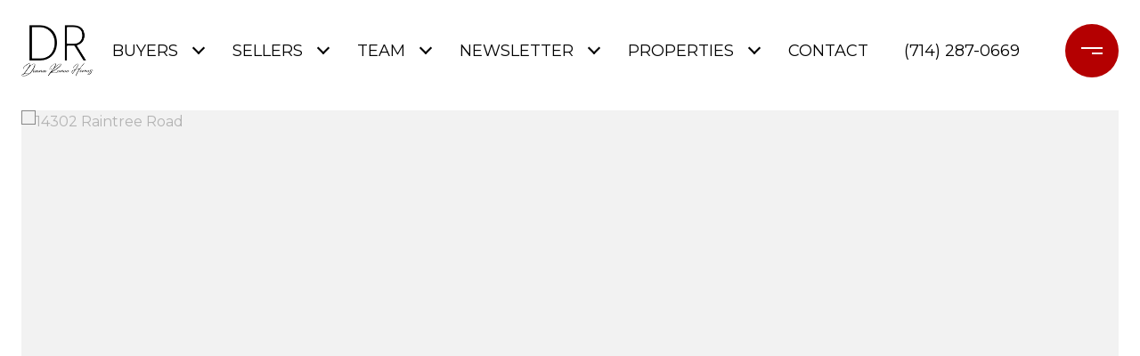

--- FILE ---
content_type: text/html
request_url: https://dianareneehomes.com/modals.html
body_size: 12004
content:
    <style>
        #modal-87d565e7-8d94-42d8-b9a3-b519091b01fa .close{display:none!important;}#modal-87d565e7-8d94-42d8-b9a3-b519091b01fa *{word-wrap:normal;}#modal-87d565e7-8d94-42d8-b9a3-b519091b01fa .social-signin+.social-signin{margin-top:20px;}#modal-87d565e7-8d94-42d8-b9a3-b519091b01fa iframe{margin:0 auto;pointer-events:none;}#modal-87d565e7-8d94-42d8-b9a3-b519091b01fa form{height:100%;width:100%;margin:0;}#modal-87d565e7-8d94-42d8-b9a3-b519091b01fa .section{display:-webkit-box;display:-webkit-flex;display:-ms-flexbox;display:flex;max-width:992px;min-width:50%;margin:0 auto;min-height:680px;position:relative;-webkit-flex-direction:column;-ms-flex-direction:column;flex-direction:column;-webkit-box-pack:center;-ms-flex-pack:center;-webkit-justify-content:center;justify-content:center;-webkit-align-items:center;-webkit-box-align:center;-ms-flex-align:center;align-items:center;background-color:#F7F7F7;}@media (max-width: 1200px){#modal-87d565e7-8d94-42d8-b9a3-b519091b01fa .section{margin:32px auto;max-width:736px;min-height:auto;}}@media (max-width: 767px){#modal-87d565e7-8d94-42d8-b9a3-b519091b01fa .section{max-width:376px;margin:0 auto;}}#modal-87d565e7-8d94-42d8-b9a3-b519091b01fa .section .close{display:-webkit-box!important;display:-webkit-flex!important;display:-ms-flexbox!important;display:flex!important;}#modal-87d565e7-8d94-42d8-b9a3-b519091b01fa .content{position:relative;padding:88px 40px;display:-webkit-box;display:-webkit-flex;display:-ms-flexbox;display:flex;-webkit-flex-direction:column;-ms-flex-direction:column;flex-direction:column;width:50%;-webkit-box-pack:center;-ms-flex-pack:center;-webkit-justify-content:center;justify-content:center;}@media (max-width: 1200px){#modal-87d565e7-8d94-42d8-b9a3-b519091b01fa .content{padding:20px;}}@media (max-width: 800px){#modal-87d565e7-8d94-42d8-b9a3-b519091b01fa .content{width:55%;}}@media (max-width: 767px){#modal-87d565e7-8d94-42d8-b9a3-b519091b01fa .content{width:100%;padding:24px;min-height:auto;}}#modal-87d565e7-8d94-42d8-b9a3-b519091b01fa .title{margin:0 0 8px;font-size:24px;line-height:1.33;font-weight:500;}#modal-87d565e7-8d94-42d8-b9a3-b519091b01fa .description{margin:0 0 32px;line-height:2;}#modal-87d565e7-8d94-42d8-b9a3-b519091b01fa .or{margin:8px 0;text-align:center;color:#999999;}#modal-87d565e7-8d94-42d8-b9a3-b519091b01fa .lp-input{width:100%;margin:0 0 16px;}@media (max-width: 767px){#modal-87d565e7-8d94-42d8-b9a3-b519091b01fa .lp-input{margin-bottom:8px;}}#modal-87d565e7-8d94-42d8-b9a3-b519091b01fa .image{width:50%;position:relative;}@media (max-width: 767px){#modal-87d565e7-8d94-42d8-b9a3-b519091b01fa .image{width:100%;width:calc(100% - 48px);height:auto;padding-bottom:45%;margin:24px 24px 0;}}#modal-87d565e7-8d94-42d8-b9a3-b519091b01fa .image img{position:absolute;top:0;left:0;width:100%;height:100%;object-fit:cover;}#modal-87d565e7-8d94-42d8-b9a3-b519091b01fa .step{min-height:680px;width:100%;}#modal-87d565e7-8d94-42d8-b9a3-b519091b01fa .step:not(.step-1){display:none;}@media (max-width: 1200px){#modal-87d565e7-8d94-42d8-b9a3-b519091b01fa .step{min-height:600px;}}@media (max-width: 767px){#modal-87d565e7-8d94-42d8-b9a3-b519091b01fa .step{-webkit-flex-direction:column-reverse;-ms-flex-direction:column-reverse;flex-direction:column-reverse;min-height:auto;}}#modal-87d565e7-8d94-42d8-b9a3-b519091b01fa .step-1{display:-webkit-box;display:-webkit-flex;display:-ms-flexbox;display:flex;}#modal-87d565e7-8d94-42d8-b9a3-b519091b01fa .step-2{display:-webkit-box;display:-webkit-flex;display:-ms-flexbox;display:flex;}#modal-87d565e7-8d94-42d8-b9a3-b519091b01fa .step-2 .content{display:-webkit-box;display:-webkit-flex;display:-ms-flexbox;display:flex;-webkit-flex-direction:column;-ms-flex-direction:column;flex-direction:column;-webkit-box-pack:justify;-webkit-justify-content:space-between;justify-content:space-between;}#modal-87d565e7-8d94-42d8-b9a3-b519091b01fa .step-3 .content,#modal-87d565e7-8d94-42d8-b9a3-b519091b01fa .step-4 .content{-webkit-flex-direction:column;-ms-flex-direction:column;flex-direction:column;-webkit-align-items:center;-webkit-box-align:center;-ms-flex-align:center;align-items:center;gap:40px;width:100%;text-align:center;}@media (max-width: 767px){#modal-87d565e7-8d94-42d8-b9a3-b519091b01fa .step-3 .content,#modal-87d565e7-8d94-42d8-b9a3-b519091b01fa .step-4 .content{gap:29px;}}#modal-87d565e7-8d94-42d8-b9a3-b519091b01fa .step-3 .lp-btn,#modal-87d565e7-8d94-42d8-b9a3-b519091b01fa .step-4 .lp-btn{width:auto;min-width:300px;}@media (max-width: 560px){#modal-87d565e7-8d94-42d8-b9a3-b519091b01fa .step-3 .lp-btn,#modal-87d565e7-8d94-42d8-b9a3-b519091b01fa .step-4 .lp-btn{min-width:100%;width:100%;}}#modal-87d565e7-8d94-42d8-b9a3-b519091b01fa .step-3 .description,#modal-87d565e7-8d94-42d8-b9a3-b519091b01fa .step-4 .description,#modal-87d565e7-8d94-42d8-b9a3-b519091b01fa .step-3 .title,#modal-87d565e7-8d94-42d8-b9a3-b519091b01fa .step-4 .title{max-width:460px;margin:0;}@media (max-width: 767px){#modal-87d565e7-8d94-42d8-b9a3-b519091b01fa .step-3 .description,#modal-87d565e7-8d94-42d8-b9a3-b519091b01fa .step-4 .description,#modal-87d565e7-8d94-42d8-b9a3-b519091b01fa .step-3 .title,#modal-87d565e7-8d94-42d8-b9a3-b519091b01fa .step-4 .title{min-width:100%;}}#modal-87d565e7-8d94-42d8-b9a3-b519091b01fa .step-3 .title+.description,#modal-87d565e7-8d94-42d8-b9a3-b519091b01fa .step-4 .title+.description{margin-top:16px;}#modal-87d565e7-8d94-42d8-b9a3-b519091b01fa .btn-back{background-color:transparent;border:0;margin-top:25px;display:-webkit-box;display:-webkit-flex;display:-ms-flexbox;display:flex;-webkit-align-items:center;-webkit-box-align:center;-ms-flex-align:center;align-items:center;-webkit-transition:all .3s;transition:all .3s;cursor:pointer;}@media (max-width: 767px){#modal-87d565e7-8d94-42d8-b9a3-b519091b01fa .btn-back{position:static;margin-top:72px;}}@media (hover: hover) and (pointer: fine){#modal-87d565e7-8d94-42d8-b9a3-b519091b01fa .btn-back:hover{opacity:.7;}}#modal-87d565e7-8d94-42d8-b9a3-b519091b01fa .btn-back:before{content:'';-webkit-mask-image:url("data:image/svg+xml,%3Csvg width='24' height='24' viewBox='0 0 24 24' fill='none' xmlns='http://www.w3.org/2000/svg'%3E%3Cpath d='M19 12H5' stroke='black' stroke-width='2' stroke-linecap='round' stroke-linejoin='round'/%3E%3Cpath d='M12 19L5 12L12 5' stroke='black' stroke-width='2' stroke-linecap='round' stroke-linejoin='round'/%3E%3C/svg%3E%0A");-webkit-mask-image:url("data:image/svg+xml,%3Csvg width='24' height='24' viewBox='0 0 24 24' fill='none' xmlns='http://www.w3.org/2000/svg'%3E%3Cpath d='M19 12H5' stroke='black' stroke-width='2' stroke-linecap='round' stroke-linejoin='round'/%3E%3Cpath d='M12 19L5 12L12 5' stroke='black' stroke-width='2' stroke-linecap='round' stroke-linejoin='round'/%3E%3C/svg%3E%0A");mask-image:url("data:image/svg+xml,%3Csvg width='24' height='24' viewBox='0 0 24 24' fill='none' xmlns='http://www.w3.org/2000/svg'%3E%3Cpath d='M19 12H5' stroke='black' stroke-width='2' stroke-linecap='round' stroke-linejoin='round'/%3E%3Cpath d='M12 19L5 12L12 5' stroke='black' stroke-width='2' stroke-linecap='round' stroke-linejoin='round'/%3E%3C/svg%3E%0A");width:1em;height:1em;background-color:currentColor;-webkit-background-size:cover;background-size:cover;display:block;-webkit-mask-position:center;-webkit-mask-position:center;mask-position:center;-webkit-mask-size:contain;-webkit-mask-size:contain;mask-size:contain;-webkit-mask-repeat:no-repeat;-webkit-mask-repeat:no-repeat;mask-repeat:no-repeat;-webkit-transition:all .3s;transition:all .3s;margin-right:13px;}#modal-87d565e7-8d94-42d8-b9a3-b519091b01fa .ico{background-color:rgb(231, 231, 231, .3);border-radius:999px;width:158px;height:158px;position:relative;display:block;margin:0 auto;}#modal-87d565e7-8d94-42d8-b9a3-b519091b01fa .ico:before{content:'';width:88px;height:88px;position:absolute;top:50%;left:50%;margin:-44px 0 0 -44px;background-color:#E7E7E7;border-radius:999px;}#modal-87d565e7-8d94-42d8-b9a3-b519091b01fa .ico:after{content:'';position:absolute;top:50%;left:50%;background-color:currentColor;-webkit-background-size:cover;background-size:cover;display:block;-webkit-mask-position:center;-webkit-mask-position:center;mask-position:center;-webkit-mask-size:contain;-webkit-mask-size:contain;mask-size:contain;-webkit-mask-repeat:no-repeat;-webkit-mask-repeat:no-repeat;mask-repeat:no-repeat;-webkit-transition:all .3s;transition:all .3s;}#modal-87d565e7-8d94-42d8-b9a3-b519091b01fa .ico--success:after{width:48px;height:48px;margin:-24px 0 0 -24px;-webkit-mask-image:url("data:image/svg+xml,%3Csvg width='48' height='48' viewBox='0 0 48 48' fill='none' xmlns='http://www.w3.org/2000/svg'%3E%3Cpath d='M8.25 26.8688V9.75C8.25 9.35218 8.40804 8.97064 8.68934 8.68934C8.97064 8.40804 9.35218 8.25 9.75 8.25H38.25C38.6478 8.25 39.0294 8.40804 39.3107 8.68934C39.592 8.97064 39.75 9.35218 39.75 9.75V38.25C39.75 38.6478 39.592 39.0294 39.3107 39.3107C39.0294 39.592 38.6478 39.75 38.25 39.75H25.425' stroke='black' stroke-width='3' stroke-linecap='round' stroke-linejoin='round'/%3E%3Cpath d='M24 28.5L12 40.5L6 34.5' stroke='black' stroke-width='3' stroke-linecap='round' stroke-linejoin='round'/%3E%3C/svg%3E%0A");mask-image:url("data:image/svg+xml,%3Csvg width='48' height='48' viewBox='0 0 48 48' fill='none' xmlns='http://www.w3.org/2000/svg'%3E%3Cpath d='M8.25 26.8688V9.75C8.25 9.35218 8.40804 8.97064 8.68934 8.68934C8.97064 8.40804 9.35218 8.25 9.75 8.25H38.25C38.6478 8.25 39.0294 8.40804 39.3107 8.68934C39.592 8.97064 39.75 9.35218 39.75 9.75V38.25C39.75 38.6478 39.592 39.0294 39.3107 39.3107C39.0294 39.592 38.6478 39.75 38.25 39.75H25.425' stroke='black' stroke-width='3' stroke-linecap='round' stroke-linejoin='round'/%3E%3Cpath d='M24 28.5L12 40.5L6 34.5' stroke='black' stroke-width='3' stroke-linecap='round' stroke-linejoin='round'/%3E%3C/svg%3E%0A");-webkit-mask-image:url("data:image/svg+xml,%3Csvg width='48' height='48' viewBox='0 0 48 48' fill='none' xmlns='http://www.w3.org/2000/svg'%3E%3Cpath d='M8.25 26.8688V9.75C8.25 9.35218 8.40804 8.97064 8.68934 8.68934C8.97064 8.40804 9.35218 8.25 9.75 8.25H38.25C38.6478 8.25 39.0294 8.40804 39.3107 8.68934C39.592 8.97064 39.75 9.35218 39.75 9.75V38.25C39.75 38.6478 39.592 39.0294 39.3107 39.3107C39.0294 39.592 38.6478 39.75 38.25 39.75H25.425' stroke='black' stroke-width='3' stroke-linecap='round' stroke-linejoin='round'/%3E%3Cpath d='M24 28.5L12 40.5L6 34.5' stroke='black' stroke-width='3' stroke-linecap='round' stroke-linejoin='round'/%3E%3C/svg%3E%0A");}#modal-87d565e7-8d94-42d8-b9a3-b519091b01fa .ico--error:after{width:28px;height:28px;margin:-14px 0 0 -14px;-webkit-mask-image:url("data:image/svg+xml,%3Csvg width='32' height='32' viewBox='0 0 32 32' fill='none' xmlns='http://www.w3.org/2000/svg'%3E%3Cpath d='M2 2L30 30' stroke='black' stroke-width='3' stroke-miterlimit='10' stroke-linecap='round'/%3E%3Cpath d='M2 30L30 2' stroke='black' stroke-width='3' stroke-miterlimit='10' stroke-linecap='round'/%3E%3C/svg%3E%0A");mask-image:url("data:image/svg+xml,%3Csvg width='32' height='32' viewBox='0 0 32 32' fill='none' xmlns='http://www.w3.org/2000/svg'%3E%3Cpath d='M2 2L30 30' stroke='black' stroke-width='3' stroke-miterlimit='10' stroke-linecap='round'/%3E%3Cpath d='M2 30L30 2' stroke='black' stroke-width='3' stroke-miterlimit='10' stroke-linecap='round'/%3E%3C/svg%3E%0A");-webkit-mask-image:url("data:image/svg+xml,%3Csvg width='32' height='32' viewBox='0 0 32 32' fill='none' xmlns='http://www.w3.org/2000/svg'%3E%3Cpath d='M2 2L30 30' stroke='black' stroke-width='3' stroke-miterlimit='10' stroke-linecap='round'/%3E%3Cpath d='M2 30L30 2' stroke='black' stroke-width='3' stroke-miterlimit='10' stroke-linecap='round'/%3E%3C/svg%3E%0A");}#modal-87d565e7-8d94-42d8-b9a3-b519091b01fa .lp-btn{display:-webkit-box;display:-webkit-flex;display:-ms-flexbox;display:flex;-webkit-box-pack:center;-ms-flex-pack:center;-webkit-justify-content:center;justify-content:center;-webkit-align-items:center;-webkit-box-align:center;-ms-flex-align:center;align-items:center;gap:20px;width:100%;cursor:poiner;}#modal-87d565e7-8d94-42d8-b9a3-b519091b01fa .success,#modal-87d565e7-8d94-42d8-b9a3-b519091b01fa .loading{pointer-events:none;}#modal-87d565e7-8d94-42d8-b9a3-b519091b01fa .success button[type="submit"],#modal-87d565e7-8d94-42d8-b9a3-b519091b01fa .loading button[type="submit"]{display:-webkit-box;display:-webkit-flex;display:-ms-flexbox;display:flex;gap:10px;-webkit-align-items:center;-webkit-box-align:center;-ms-flex-align:center;align-items:center;-webkit-box-pack:center;-ms-flex-pack:center;-webkit-justify-content:center;justify-content:center;}#modal-87d565e7-8d94-42d8-b9a3-b519091b01fa .success .status-icon,#modal-87d565e7-8d94-42d8-b9a3-b519091b01fa .loading .status-icon{display:-webkit-inline-box;display:-webkit-inline-flex;display:-ms-inline-flexbox;display:inline-flex;background-color:transparent;}#modal-87d565e7-8d94-42d8-b9a3-b519091b01fa .success .status-icon:after,#modal-87d565e7-8d94-42d8-b9a3-b519091b01fa .loading .status-icon:after{content:'';width:20px;height:20px;background-color:currentColor;-webkit-background-size:cover;background-size:cover;-webkit-mask-position:center;-webkit-mask-position:center;mask-position:center;-webkit-mask-size:contain;-webkit-mask-size:contain;mask-size:contain;-webkit-mask-repeat:no-repeat;-webkit-mask-repeat:no-repeat;mask-repeat:no-repeat;display:-webkit-inline-box;display:-webkit-inline-flex;display:-ms-inline-flexbox;display:inline-flex;}#modal-87d565e7-8d94-42d8-b9a3-b519091b01fa .status-icon{display:none;}#modal-87d565e7-8d94-42d8-b9a3-b519091b01fa .success .status-icon:after{-webkit-mask-image:url("data:image/svg+xml,%3Csvg xmlns='http://www.w3.org/2000/svg' width='20' height='14' viewBox='0 0 20 14' fill='none'%3E%3Cpath d='M6.67234 14L0 7.32766L1.28085 6.04681L6.67234 11.4383L18.1106 0L19.3915 1.28085L6.67234 14Z' fill='%2318191A'/%3E%3C/svg%3E");mask-image:url("data:image/svg+xml,%3Csvg xmlns='http://www.w3.org/2000/svg' width='20' height='14' viewBox='0 0 20 14' fill='none'%3E%3Cpath d='M6.67234 14L0 7.32766L1.28085 6.04681L6.67234 11.4383L18.1106 0L19.3915 1.28085L6.67234 14Z' fill='%2318191A'/%3E%3C/svg%3E");}#modal-87d565e7-8d94-42d8-b9a3-b519091b01fa .loading .status-icon:after{-webkit-mask-image:url("data:image/svg+xml, %3Csvg version='1.1' id='loader-1' xmlns='http://www.w3.org/2000/svg' xmlns:xlink='http://www.w3.org/1999/xlink' x='0px' y='0px' width='40px' height='40px' viewBox='0 0 50 50' style='enable-background:new 0 0 50 50;' xml:space='preserve'%3E%3Cpath fill='%23000' d='M43.935,25.145c0-10.318-8.364-18.683-18.683-18.683c-10.318,0-18.683,8.365-18.683,18.683h4.068c0-8.071,6.543-14.615,14.615-14.615c8.072,0,14.615,6.543,14.615,14.615H43.935z'%3E%3CanimateTransform attributeType='xml' attributeName='transform' type='rotate' from='0 25 25' to='360 25 25' dur='0.6s' repeatCount='indefinite'/%3E%3C/path%3E%3C/svg%3E");mask-image:url("data:image/svg+xml, %3Csvg version='1.1' id='loader-1' xmlns='http://www.w3.org/2000/svg' xmlns:xlink='http://www.w3.org/1999/xlink' x='0px' y='0px' width='40px' height='40px' viewBox='0 0 50 50' style='enable-background:new 0 0 50 50;' xml:space='preserve'%3E%3Cpath fill='%23000' d='M43.935,25.145c0-10.318-8.364-18.683-18.683-18.683c-10.318,0-18.683,8.365-18.683,18.683h4.068c0-8.071,6.543-14.615,14.615-14.615c8.072,0,14.615,6.543,14.615,14.615H43.935z'%3E%3CanimateTransform attributeType='xml' attributeName='transform' type='rotate' from='0 25 25' to='360 25 25' dur='0.6s' repeatCount='indefinite'/%3E%3C/path%3E%3C/svg%3E");}#modal-66f702bd-efe9-4348-8c51-eb28e18e1cc9.modal.is-background-color-light>button.close{padding:5px;}#modal-66f702bd-efe9-4348-8c51-eb28e18e1cc9.modal.is-background-color-light>button.close:before{content:'';width:100%;display:block;padding-bottom:100%;-webkit-clip-path:polygon(8% 0, 50% 42%, 92% 0, 100% 8%, 58% 50%, 100% 92%, 92% 100%, 50% 58%, 8% 100%, 0 92%, 42% 50%, 0 8%);clip-path:polygon(8% 0, 50% 42%, 92% 0, 100% 8%, 58% 50%, 100% 92%, 92% 100%, 50% 58%, 8% 100%, 0 92%, 42% 50%, 0 8%);background-color:#000;-webkit-transition:all .3s ease;transition:all .3s ease;}#modal-66f702bd-efe9-4348-8c51-eb28e18e1cc9.modal.is-background-color-light>button.close:hover:before{-webkit-transform:scale(1.2);-moz-transform:scale(1.2);-ms-transform:scale(1.2);transform:scale(1.2);}#modal-66f702bd-efe9-4348-8c51-eb28e18e1cc9.modal.is-background-color-light>button.close>img,#modal-66f702bd-efe9-4348-8c51-eb28e18e1cc9.modal.is-background-color-light>button.close .lp-close-icon{display:none;}#modal-66f702bd-efe9-4348-8c51-eb28e18e1cc9 .elem-row{display:-webkit-box;display:-webkit-flex;display:-ms-flexbox;display:flex;-webkit-box-flex-wrap:wrap;-webkit-flex-wrap:wrap;-ms-flex-wrap:wrap;flex-wrap:wrap;margin-left:-16px;margin-right:-16px;-webkit-box-flex-wrap:nowrap;-webkit-flex-wrap:nowrap;-ms-flex-wrap:nowrap;flex-wrap:nowrap;}@media (max-width: 767px){#modal-66f702bd-efe9-4348-8c51-eb28e18e1cc9 .elem-row{-webkit-box-flex-wrap:wrap;-webkit-flex-wrap:wrap;-ms-flex-wrap:wrap;flex-wrap:wrap;}}#modal-66f702bd-efe9-4348-8c51-eb28e18e1cc9 .elem-col{min-height:1px;padding-left:16px;padding-right:16px;}@media (max-width: 767px){#modal-66f702bd-efe9-4348-8c51-eb28e18e1cc9 .elem-col{-webkit-flex-basis:100%;-ms-flex-preferred-size:100%;flex-basis:100%;max-width:unset;}}#modal-66f702bd-efe9-4348-8c51-eb28e18e1cc9 .form-row{display:-webkit-box;display:-webkit-flex;display:-ms-flexbox;display:flex;-webkit-box-flex-wrap:wrap;-webkit-flex-wrap:wrap;-ms-flex-wrap:wrap;flex-wrap:wrap;-webkit-align-items:flex-start;-webkit-box-align:flex-start;-ms-flex-align:flex-start;align-items:flex-start;margin-left:-16px;margin-right:-16px;}#modal-66f702bd-efe9-4348-8c51-eb28e18e1cc9 .form-col{padding-left:16px;padding-right:16px;-webkit-flex:1 1 400px;-ms-flex:1 1 400px;flex:1 1 400px;}#modal-66f702bd-efe9-4348-8c51-eb28e18e1cc9 .form-col:last-child .custom-form__group{margin-bottom:20px;}@media (min-width: 768px){#modal-66f702bd-efe9-4348-8c51-eb28e18e1cc9 .form-col:last-child .custom-form__group{margin-bottom:30px;}}#modal-66f702bd-efe9-4348-8c51-eb28e18e1cc9 .lp-label{text-transform:none;}#modal-66f702bd-efe9-4348-8c51-eb28e18e1cc9 .lp-label.field-required:after{content:' *';}#modal-66f702bd-efe9-4348-8c51-eb28e18e1cc9 .custom-form{padding-top:80px;padding-bottom:80px;}@media (max-width: 767px){#modal-66f702bd-efe9-4348-8c51-eb28e18e1cc9 .custom-form{padding-top:50px;padding-bottom:50px;}}#modal-66f702bd-efe9-4348-8c51-eb28e18e1cc9 .custom-form__img-col{margin-bottom:30px;}@media (min-width: 768px){#modal-66f702bd-efe9-4348-8c51-eb28e18e1cc9 .custom-form__img-col{margin-bottom:0;-webkit-flex:0 0 50%;-ms-flex:0 0 50%;flex:0 0 50%;max-width:50%;}}@media (min-width: 768px){#modal-66f702bd-efe9-4348-8c51-eb28e18e1cc9 .custom-form__form-col{-webkit-flex:1 1 auto;-ms-flex:1 1 auto;flex:1 1 auto;}}@media (min-width: 992px){#modal-66f702bd-efe9-4348-8c51-eb28e18e1cc9 .custom-form__form-col{-webkit-flex:1 1 auto;-ms-flex:1 1 auto;flex:1 1 auto;}}#modal-66f702bd-efe9-4348-8c51-eb28e18e1cc9 .custom-form__header{max-width:600px;margin-left:auto;margin-right:auto;margin-bottom:50px;text-align:center;}@media (max-width: 767px){#modal-66f702bd-efe9-4348-8c51-eb28e18e1cc9 .custom-form__header{margin-bottom:30px;}}#modal-66f702bd-efe9-4348-8c51-eb28e18e1cc9 .custom-form__heading{margin-bottom:24px;}@media (max-width: 767px){#modal-66f702bd-efe9-4348-8c51-eb28e18e1cc9 .custom-form__heading{margin-bottom:13px;}}#modal-66f702bd-efe9-4348-8c51-eb28e18e1cc9 .custom-form__description{margin-bottom:0;}#modal-66f702bd-efe9-4348-8c51-eb28e18e1cc9 .custom-form__img-block{width:100%;height:430px;background:currentColor center/cover no-repeat;}#modal-66f702bd-efe9-4348-8c51-eb28e18e1cc9 .custom-form__img-block img{height:100%;width:100%;object-fit:cover;}#modal-66f702bd-efe9-4348-8c51-eb28e18e1cc9 .custom-form__download-form{width:100%;margin-bottom:0;}@media (min-width: 992px){#modal-66f702bd-efe9-4348-8c51-eb28e18e1cc9 .custom-form__download-form{height:100%;display:-webkit-box;display:-webkit-flex;display:-ms-flexbox;display:flex;-webkit-flex-direction:column;-ms-flex-direction:column;flex-direction:column;-webkit-box-pack:start;-ms-flex-pack:start;-webkit-justify-content:flex-start;justify-content:flex-start;}}@media (min-width: 768px){#modal-66f702bd-efe9-4348-8c51-eb28e18e1cc9 .custom-form__footer{display:-webkit-box;display:-webkit-flex;display:-ms-flexbox;display:flex;-webkit-align-items:center;-webkit-box-align:center;-ms-flex-align:center;align-items:center;}}#modal-66f702bd-efe9-4348-8c51-eb28e18e1cc9 .custom-form__container{max-width:1160px;margin-left:auto;margin-right:auto;}#modal-66f702bd-efe9-4348-8c51-eb28e18e1cc9 .form-field-descr{opacity:0.5;margin-top:8px;font-size:82%;}#modal-66f702bd-efe9-4348-8c51-eb28e18e1cc9 .lp-btn-icons{width:0;-webkit-transition:width .3s ease;transition:width .3s ease;display:inline-block;float:left;line-height:inherit;overflow:visible;position:relative;}#modal-66f702bd-efe9-4348-8c51-eb28e18e1cc9 .lp-btn-icons:before{content:'';display:inline-block;width:0px;height:1em;vertical-align:middle;}#modal-66f702bd-efe9-4348-8c51-eb28e18e1cc9 .lp-btn-icons .lp-btn-icon-loading{position:absolute;display:block;width:0;height:17px;opacity:0;top:50%;left:0;-webkit-transform:translateY(-50%);-moz-transform:translateY(-50%);-ms-transform:translateY(-50%);transform:translateY(-50%);-webkit-transition:width .3s ease,opacity .3s ease;transition:width .3s ease,opacity .3s ease;overflow:hidden;}#modal-66f702bd-efe9-4348-8c51-eb28e18e1cc9 .lp-btn-icons .lp-btn-icon-loading:before{content:none;display:block;background-color:currentColor;width:17px;height:17px;-webkit-clip-path:path('M8.5 0A 8.5 8.5 0 1 1 1.89 3.15L 4.23 5.04A 5.5 5.5 0 1 0 8.5 3Z');clip-path:path('M8.5 0A 8.5 8.5 0 1 1 1.89 3.15L 4.23 5.04A 5.5 5.5 0 1 0 8.5 3Z');-webkit-animation:i-spin 2s linear infinite;animation:i-spin 2s linear infinite;}#modal-66f702bd-efe9-4348-8c51-eb28e18e1cc9 .lp-btn-icons .lp-btn-icon-success{position:absolute;display:block;width:0;height:17px;opacity:0;top:50%;left:0;-webkit-transform:translateY(-50%) scale(1.02);-moz-transform:translateY(-50%) scale(1.02);-ms-transform:translateY(-50%) scale(1.02);transform:translateY(-50%) scale(1.02);-webkit-transition:width .3s ease,opacity .3s ease;transition:width .3s ease,opacity .3s ease;background-color:currentColor;-webkit-clip-path:path('M0 8.5 A 8.5 8.5 0 0 1 17 8.5 A 8.5 8.5 0 0 1 0 8.5 H 1.2 A 7.3 7.3 0 1 0 15.8 8.5 A 7.3 7.3 0 1 0 1.2 8.5 H0 m5.201-.344L7.4 10.35l4.436-4.45c.311-.202.58-.191.807.033.227.225.25.488.072.788L7.85 11.59c-.14.141-.291.212-.451.212-.16 0-.31-.061-.45-.183L4.338 8.99c-.192-.311-.172-.58.06-.806.231-.226.5-.235.803-.027');clip-path:path('M0 8.5 A 8.5 8.5 0 0 1 17 8.5 A 8.5 8.5 0 0 1 0 8.5 H 1.2 A 7.3 7.3 0 1 0 15.8 8.5 A 7.3 7.3 0 1 0 1.2 8.5 H0 m5.201-.344L7.4 10.35l4.436-4.45c.311-.202.58-.191.807.033.227.225.25.488.072.788L7.85 11.59c-.14.141-.291.212-.451.212-.16 0-.31-.061-.45-.183L4.338 8.99c-.192-.311-.172-.58.06-.806.231-.226.5-.235.803-.027');}#modal-66f702bd-efe9-4348-8c51-eb28e18e1cc9 .loading input,#modal-66f702bd-efe9-4348-8c51-eb28e18e1cc9 .success input,#modal-66f702bd-efe9-4348-8c51-eb28e18e1cc9 .loading select,#modal-66f702bd-efe9-4348-8c51-eb28e18e1cc9 .success select,#modal-66f702bd-efe9-4348-8c51-eb28e18e1cc9 .loading button,#modal-66f702bd-efe9-4348-8c51-eb28e18e1cc9 .success button{pointer-events:none;}#modal-66f702bd-efe9-4348-8c51-eb28e18e1cc9 .loading .lp-btn-icons,#modal-66f702bd-efe9-4348-8c51-eb28e18e1cc9 .success .lp-btn-icons{width:27px;}#modal-66f702bd-efe9-4348-8c51-eb28e18e1cc9 .loading .lp-btn-icons .lp-btn-icon-loading,#modal-66f702bd-efe9-4348-8c51-eb28e18e1cc9 .success .lp-btn-icons .lp-btn-icon-loading{width:17px;}#modal-66f702bd-efe9-4348-8c51-eb28e18e1cc9 .loading .lp-btn-icons .lp-btn-icon-success,#modal-66f702bd-efe9-4348-8c51-eb28e18e1cc9 .success .lp-btn-icons .lp-btn-icon-success{width:17px;}#modal-66f702bd-efe9-4348-8c51-eb28e18e1cc9 .loading .lp-btn-icons .lp-btn-icon-loading{opacity:1;}#modal-66f702bd-efe9-4348-8c51-eb28e18e1cc9 .loading .lp-btn-icons .lp-btn-icon-loading:before{content:'';}#modal-66f702bd-efe9-4348-8c51-eb28e18e1cc9 .success .lp-btn-icons .lp-btn-icon-success{opacity:1;}#modal-66f702bd-efe9-4348-8c51-eb28e18e1cc9 .js-backup-email{display:none;}#modal-66f702bd-efe9-4348-8c51-eb28e18e1cc9 .lp-h-pot{height:0;overflow:hidden;visibility:hidden;position:absolute;}#modal-66f702bd-efe9-4348-8c51-eb28e18e1cc9 .visually-hidden{position:absolute;overflow:hidden;clip:rect(0 0 0 0);width:1px;height:1px;margin:-1px;padding:0;border:0;}#modal-66f702bd-efe9-4348-8c51-eb28e18e1cc9 .uf-cus-sel-content{max-height:210px;overflow-y:auto;}#modal-66f702bd-efe9-4348-8c51-eb28e18e1cc9 .lp-input-group .uf-cus-sel-toggle{width:100%;}#modal-66f702bd-efe9-4348-8c51-eb28e18e1cc9 .uf-cus-sel{position:relative;width:100%;--optionHoverColor:hsl(var(--bgColor_H), calc(var(--bgColor_S) + 6% * var(--bgColor_darkenDir)), calc(var(--bgColor_L) + 14% * var(--bgColor_darkenDir)));}#modal-66f702bd-efe9-4348-8c51-eb28e18e1cc9 .uf-cus-sel-toggle{position:relative;display:block;width:100%;font-family:inherit;text-align:left;text-transform:none;cursor:pointer;white-space:nowrap;overflow:hidden;text-overflow:ellipsis;-webkit-transition:all .25s;transition:all .25s;}#modal-66f702bd-efe9-4348-8c51-eb28e18e1cc9 .uf-cus-sel-toggle.is-placeholder{color:#999;}#modal-66f702bd-efe9-4348-8c51-eb28e18e1cc9 .uf-cus-sel-toggle:after{box-sizing:border-box;content:"";position:absolute;right:20px;top:50%;margin-top:0;height:10px;width:10px;border-top:2px solid currentColor;border-left:2px solid currentColor;-webkit-transform:rotateZ(-135deg) translateY(10px);-moz-transform:rotateZ(-135deg) translateY(10px);-ms-transform:rotateZ(-135deg) translateY(10px);transform:rotateZ(-135deg) translateY(10px);-webkit-transition:all .2s;transition:all .2s;}@media (min-width: 992px){#modal-66f702bd-efe9-4348-8c51-eb28e18e1cc9 .uf-cus-sel-toggle:after{right:25px;}}.uf-cus-sel.open #modal-66f702bd-efe9-4348-8c51-eb28e18e1cc9 .uf-cus-sel-toggle:after{-webkit-transform:rotate(45deg);-moz-transform:rotate(45deg);-ms-transform:rotate(45deg);transform:rotate(45deg);}#modal-66f702bd-efe9-4348-8c51-eb28e18e1cc9 .uf-cus-sel-menu{display:none;position:absolute;width:calc(100% + var(--uf-border-left, 0px) + var(--uf-border-right, 0px));top:100%;left:calc(0px - var(--uf-border-left, 0px));z-index:1;}@media (max-width: 768px){#modal-66f702bd-efe9-4348-8c51-eb28e18e1cc9 .uf-cus-sel-menu{position:relative;top:auto;}}#modal-66f702bd-efe9-4348-8c51-eb28e18e1cc9 .uf-cus-sel-content{width:100%;background-color:var(--bgColor, #000);border:1px solid #979797;border-top:none;}#modal-66f702bd-efe9-4348-8c51-eb28e18e1cc9 .uf-cus-sel-item{display:block;width:100%;padding:11px 24px;border:solid 1px transparent;background:transparent;border-radius:0;color:inherit;font-family:inherit;font-size:inherit;line-height:24px;text-align:left;text-transform:none;-webkit-transition:all .25s;transition:all .25s;white-space:nowrap;overflow:hidden;text-overflow:ellipsis;cursor:pointer;}#modal-66f702bd-efe9-4348-8c51-eb28e18e1cc9 .uf-cus-sel-item:focus,#modal-66f702bd-efe9-4348-8c51-eb28e18e1cc9 .uf-cus-sel-item:hover{background-color:var(--optionHoverColor, #262222);}#modal-66f702bd-efe9-4348-8c51-eb28e18e1cc9 .uf-cus-sel-item.is-selected{font-weight:700;}#modal-66f702bd-efe9-4348-8c51-eb28e18e1cc9 .uf-cus-sel-item.is-disabled,#modal-66f702bd-efe9-4348-8c51-eb28e18e1cc9 .uf-cus-sel-item:disabled{display:none;}#modal-66f702bd-efe9-4348-8c51-eb28e18e1cc9 .lp-text--subtitle{margin-left:auto;margin-right:auto;}#modal-66f702bd-efe9-4348-8c51-eb28e18e1cc9 .lp-input::-webkit-input-placeholder{text-transform:none;}#modal-66f702bd-efe9-4348-8c51-eb28e18e1cc9 .lp-input::-moz-placeholder{text-transform:none;}#modal-66f702bd-efe9-4348-8c51-eb28e18e1cc9 .lp-input:-ms-input-placeholder{text-transform:none;}#modal-66f702bd-efe9-4348-8c51-eb28e18e1cc9 .lp-input::placeholder{text-transform:none;}
    </style>
    <script type="text/javascript">
        window.luxuryPresence._modalIncludes = {"modals":[{"modalId":"87d565e7-8d94-42d8-b9a3-b519091b01fa","websiteId":"78c2650b-512d-4df8-a68b-e427ee6239ba","templateId":null,"elementId":"1956b4f1-354a-437d-b87f-7f0dbcff66f3","name":" Forced Conversion Modal","displayOrder":1,"formValues":{"image":"https://res.cloudinary.com/campeao/image/upload/v1629198843/Rectangle_979_zgpicj.png","title":"Get Access to Off-Market Listings","textColor":"#000000","showSocial":true,"buttonStyle":"","description":"Tired of dealing with outrageous bidding wars? Cut in line and beat your competition by subscribing to our off-market property list.","thankYouTitle":"Thank You! Now you have Access to Off-Market Listings.","backgroundColor":"#F7F7F7","thankYouDescription":""},"customHtmlMarkdown":null,"customCss":null,"sourceResource":null,"sourceVariables":{},"pageSpecific":false,"trigger":null,"backgroundColor":"rgba(0,0,0,.92)","colorSettings":null,"timerDelay":0,"lastUpdatingUserId":"6642538c-7abd-4e3f-ade1-223725020060","lastUpdateHash":"34869714-fad8-36be-9857-c1e98bad4605","createdAt":"2022-11-11T23:36:12.515Z","updatedAt":"2022-11-11T23:36:12.523Z","mediaMap":{},"created_at":"2022-11-11T23:36:12.515Z","updated_at":"2022-11-11T23:36:12.523Z","deleted_at":null,"pages":[]},{"modalId":"66f702bd-efe9-4348-8c51-eb28e18e1cc9","websiteId":"78c2650b-512d-4df8-a68b-e427ee6239ba","templateId":null,"elementId":"ee03b9c1-ce78-4c15-86a1-10124375dc59","name":"Are you Interested in Buying a Home?","displayOrder":2,"formValues":{"title":"Are you interested in buying a home?","fields":[{"id":"4-AvQ-68iVzbKs0p9tFVv","type":"Name","label":"Full Name","required":false},{"id":"YiZZFr7hNll2nFPpsOIK4","type":"Phone","label":"Phone","required":false},{"type":"Email","label":"Email","required":true}],"description":"<p>Receive exclusive off-market listings in your inbox.</p>","imageUpload":null,"redirectUrl":"","redirectDelay":6,"redirectNewTab":false,"submitBtnStyle":"button-style-2","TCRBusinessName":"","formDisclaimerOption":"Default"},"customHtmlMarkdown":null,"customCss":null,"sourceResource":null,"sourceVariables":{},"pageSpecific":true,"trigger":"TIMER","backgroundColor":"rgba(255, 255, 255, 1)","colorSettings":{"modalTextColor":"rgba(12, 12, 12, 1)"},"timerDelay":5000,"lastUpdatingUserId":"3d52bf22-5b7a-4a56-9c3a-f14206ee5833","lastUpdateHash":"48d38264-1eae-5f75-9383-b87a23f24517","createdAt":"2025-10-03T13:42:20.952Z","updatedAt":"2025-10-03T13:51:02.505Z","mediaMap":{},"created_at":"2025-10-03T13:42:20.952Z","updated_at":"2025-10-03T13:51:02.505Z","deleted_at":null,"pages":[{"modalId":"66f702bd-efe9-4348-8c51-eb28e18e1cc9","pageId":"de5f5ee9-6536-48cf-b89f-40e0030fa937","createdAt":"2025-10-03T13:51:02.473Z"}]}]};

        const {loadJs, loadCss, jsLibsMap} = window.luxuryPresence.libs;

        const enabledLibsMap = {
            enableParollerJs: 'paroller',
            enableIonRangeSlider: 'ionRangeSlider',
            enableSplide: 'splide',
            enableWowJs: 'wow',
            enableJquery: 'jquery',
            enableSlickJs: 'slick',
        };
        const requiredLibs = [];
                requiredLibs.push(enabledLibsMap['enableWowJs']);
                requiredLibs.push(enabledLibsMap['enableSlickJs']);
                requiredLibs.push(enabledLibsMap['enableParollerJs']);
                requiredLibs.push(enabledLibsMap['enableIonRangeSlider']);
                requiredLibs.push(enabledLibsMap['enableJquery']);
                requiredLibs.push(enabledLibsMap['enableSplide']);

        const loadScriptAsync = (url) => {
            return new Promise((resolve, reject) => {
                loadJs(url, resolve);
            });
        };

        const loadDependencies = async (libs) => {
            for (const lib of libs) {
                const libConfig = jsLibsMap[lib];
                if (libConfig && !libConfig.isLoaded) {

                    if (libConfig.requires) {
                        await loadDependencies(libConfig.requires);
                    }

                    await loadScriptAsync(libConfig.jsSrc);
                    if (libConfig.cssSrc) {
                        loadCss(libConfig.cssSrc);
                    }

                    libConfig.isLoaded = true;
                }
            }
        };


        const initializeModalScripts = () => {
                try {
(function init(sectionDomId) {
  var section = $('#' + sectionDomId);
  function showStep(step) {
    section.find('.step').css('display', 'none');
    section.find('.step-' + step).css('display', 'flex');
  }
  showStep(1);
  section.find('.contionue-js').on('click', function () {
    if (section.find('input[name="email"]')[0].checkValidity() && section.find('input[name="termsAccepted"]')[0].checkValidity()) {
      showStep(2);
    } else {
      section.find('button[type="submit"]').click();
    }
  });
  section.find('.js-social-signin').on('click', function () {
    if (!section.find('input[name="termsAccepted"]')[0].checkValidity()) {
      section.find('button[type="submit"]').click();
    }
  });
  section.find('input[name="termsAccepted"]').on('change', function () {
    if (section.find('input[name="termsAccepted"]')[0].checkValidity()) {
      section.find('iframe').css('pointer-events', 'initial');
      return;
    }
    section.find('iframe').css('pointer-events', 'none');
  });
  section.on('lpui-show', function () {
    section.find('iframe').css('pointer-events', 'none');
  });
  section.find('form').on('formsubmitted', function () {
    showStep(3);
    resetPopup();
  });
  section.find('.thank-you-js').on('click', function () {
    window.lpUI.hideClosestModal(section.find('form'));
    showStep(1);
  });
  section.find('.back-js').on('click', function () {
    showStep(1);
  });
  section.find('.error-js').on('click', function () {
    showStep(1);
  });
  window.onSuccessCallback = function () {
    showStep(3);
    resetPopup();
  };
  function resetPopup() {
    const MODAL_CLOSE_DELAY = section.find('form').data('delay') || 6000;
    setTimeout(function () {
      showStep(1);
    }, MODAL_CLOSE_DELAY);
  }
  function handleError(e) {
    const {
      buyerSellerServiceUrl
    } = window.luxuryPresence.config || 'https://bss.luxurypresence.com';
    if (e.origin === buyerSellerServiceUrl) {
      if (e.data.event === 'login failed') {
        showStep(4);
        if (e.data.provider === 'FACEBOOK') {
          document.querySelector('#' + sectionDomId + ' iframe[data-signin-type="facebook-sign-in"]').remove();
        } else if (e.data.provider === 'GOOGLE') {
          document.querySelector('#' + sectionDomId + ' iframe[data-signin-type="google-sign-in"]').remove();
        }
      }
    }
  }
  window.addEventListener('message', handleError);
})('modal-87d565e7-8d94-42d8-b9a3-b519091b01fa', 'undefined');
} catch(e) {
console.log(e);
}
                try {
(function init(sectionDomId) {
  const $section = $('#' + sectionDomId);
  const $form = $section.find('.custom-form__download-form');
  const redirectLink = $section.find('.js-redirect-link');
  function redirectPage(link) {
    if (link.length) {
      const rawHref = link.attr('href');
      link.attr('href', setHttp(rawHref));
      link[0].click();
    }
  }
  function setHttp(link) {
    if (link.search(/^http[s]?\:\/\/|\//) == -1) {
      link = 'https://' + link;
    }
    return link;
  }
  $form.on('reset', function () {
    redirectPage(redirectLink);
  });
  var backupEmailField = $section.find('.js-backup-email');
  if (backupEmailField) {
    var dynEmailField = $section.find('input.js-form-element[name="email"]:not(.js-backup-field)');
    if (dynEmailField.length === 0) {
      backupEmailField.removeClass('js-backup-email');
    } else {
      backupEmailField.remove();
    }
  }
  var $allElements = $section.find('.js-form-element');
  const putAllInMessage = false;
  var hasCustomFields = false;
  const standardFields = {
    'name': true,
    'email': true,
    'phone': true,
    'message': true,
    'interest': true
  };
  const busyFormNames = {
    'address': true,
    'city': true,
    'state': true,
    'postalCode': true,
    'mlsId': true,
    'sourceUrl': true
  };
  $allElements.each(function () {
    var $el = $(this);
    var name = this.hasAttribute('data-name') ? $el.attr('data-name') : $el.attr('name');
    if (!name) {
      return;
    }
    if (!standardFields[name]) {
      hasCustomFields = true;
    }
    let newName = /[^a-z\d-_]/.test(name) ? name.trim().toLowerCase().replace(/[^a-z\d-_]/g, '-') : name;
    if (!/^[a-z]/.test(newName)) {
      newName = 'fld-' + newName;
    }
    if (busyFormNames[newName]) {
      let idx = 1;
      while (busyFormNames[`${newName}-${idx}`] && idx < 100) {
        idx++;
      }
      newName = `${newName}-${idx}`;
    }
    busyFormNames[newName] = $el;
    if (name !== newName) {
      $el.attr('name', newName);
    }
  });
  let $customFields = [];
  if (putAllInMessage && hasCustomFields) {
    $allElements.each(function () {
      var name = this.getAttribute('name');
      if (name && (!standardFields[name] || name === 'message' && !$(this).hasClass('js-composed-message'))) {
        this.setAttribute('data-name', name);
        this.removeAttribute('name');
      }
      if (this.hasAttribute('data-name')) {
        $customFields.push($(this));
      }
    });
    if (!$form[0].elements['message']) {
      $('<input type="hidden" name="message" class="js-composed-message" value="">').appendTo($form);
    }
  }
  $selects = $section.find('select.js-select');
  let selectsInitialized = false;
  function initializeSelects() {
    if (selectsInitialized) {
      return;
    }
    selectsInitialized = true;
    $selects.each(function () {
      if (this.id) {
        $label = $section.find('[for="' + this.id + '"]');
        if ($label.length) {
          var rect = $label[0].getBoundingClientRect();
          if (rect && rect.width < 30) {
            var firstOption = $(this).find('option').first();
            firstOption.attr('label', firstOption.data('label'));
          }
        }
        $gr = $(this).closest('.lp-input-group');
        var b = $gr.css('border-left-width');
        if (b && b !== '0px') {
          $gr[0].style.setProperty('--uf-border-left', b);
        }
        b = $gr.css('border-right-width');
        if (b && b !== '0px') {
          $gr[0].style.setProperty('--uf-border-right', b);
        }
      }
    });
    var csPrefix = 'uf-cus-sel';
    function convertSelectToDropdown(selectItem) {
      const $selectItem = $(selectItem);
      const selectId = $selectItem.attr('id');
      const id = $selectItem.attr('id') + '-custom-select';
      let $dropdown = $selectItem.next();
      let initialized = true;
      if ($dropdown.attr('id') !== id) {
        $selectItem.addClass("sr-only");
        initialized = false;
        let customDropdown = `
        <div class="${csPrefix}" role="presentation">
        <button class="${csPrefix}-toggle" type="button" aria-haspopup="true" aria-expanded="false"></button>
        <div class="${csPrefix}-menu">
        <div class="${csPrefix}-content">
        </div>
        </div>
        </div>`;
        $(customDropdown).insertAfter(selectItem);
        $dropdown = $selectItem.next();
        $dropdown.attr('id', id);
      }
      let $dropdownToggle = $dropdown.find('.' + csPrefix + '-toggle');
      let $dropdownMenu = $dropdown.find('.' + csPrefix + '-menu');
      let $dropdownContent = $dropdown.find('.' + csPrefix + '-content');
      if (!initialized) {
        $dropdownToggle.addClass($selectItem.attr("class")).removeClass(['dropdown-select', 'js-select', 'js-form-element', 'sr-only']);
        $dropdownToggle.attr("id", id + '-toggle');
        $dropdownMenu.attr("aria-labelledby", $dropdownToggle.attr("id"));
        appendOptionButtons(selectItem, $dropdownContent);
      }
      $selectItem.on("focus", function () {
        showSelectMenu($dropdownMenu[0]);
        $dropdownToggle.focus();
      });
      function setInitialValue() {
        $dropdownMenu.find('.' + csPrefix + '-item').removeClass('is-selected');
        var $selectedOption = $selectItem.find(':selected').first();
        if (!$selectedOption.length) {
          $selectedOption = $selectItem.children().first();
        }
        var defaultText = '&nbsp;';
        var isPlaceholder = true;
        if ($selectedOption.length) {
          defaultText = ($selectedOption[0].hasAttribute('label') ? $selectedOption.attr('label') : $selectedOption.text()) || '&nbsp;';
          isPlaceholder = !!$selectedOption.prop("disabled");
        }
        $dropdownToggle.html(defaultText);
        if (isPlaceholder) {
          $dropdownToggle.addClass('is-placeholder');
        }
      }
      setInitialValue();
      $dropdown.on("click", '.' + csPrefix + '-item', function (e) {
        const $button = $(this);
        if ($button.hasClass("is-disabled")) return;
        let elementNumber = $button.index();
        let $linkedOption = $selectItem.find("option").eq(elementNumber);
        if (!$linkedOption.prop("selected")) {
          $linkedOption.prop("selected", true);
          $selectItem.change();
          $button.addClass("is-selected").siblings('.' + csPrefix + '-item').removeClass("is-selected");
          $dropdownToggle.removeClass("is-placeholder").html($button.html());
          closeSelectMenu($button.closest('.' + csPrefix + '-menu'));
        }
      });
      $(selectItem.form).on('reset', function () {
        setTimeout(function () {
          setInitialValue();
        });
      });
      function convertOptionToButton(option) {
        const $option = $(option);
        var optionText = $option.text();
        var optionValue = $option.attr("value");
        var optionIsDisabled = $option.prop("disabled");
        var outputButton = `<button value="${optionValue}" class="${csPrefix}-item" type="button" ${optionIsDisabled ? "disabled" : ""}>${optionText}</button>`;
        return outputButton;
      }
      function appendOptionButtons(selectItem, appendTarget) {
        const $appendTarget = $(appendTarget);
        $(selectItem).find("option").each(function () {
          let currentButton = convertOptionToButton(this);
          $appendTarget.append(currentButton);
        });
      }
      function showSelectMenu(selectMenu) {
        var $customSelect = $(selectMenu).closest('.' + csPrefix);
        $customSelect.addClass("open");
        $(selectMenu).slideDown();
      }
      function closeSelectMenu(selectMenu) {
        var $customSelect = $(selectMenu).closest('.' + csPrefix);
        $customSelect.removeClass("open");
        $(selectMenu).slideUp();
      }
      $dropdown.on("click", '.' + csPrefix + '-toggle', function (e) {
        var $customSelect = $(this).closest('.' + csPrefix);
        var selectMenu = $customSelect.find('.' + csPrefix + '-menu')[0];
        if ($customSelect.hasClass("open")) {
          closeSelectMenu(selectMenu);
        } else {
          showSelectMenu(selectMenu);
        }
      });
      $(document.body).on("click", function (e) {
        var $closestCustomSelect = $(e.target).closest('.lp-input-group').find('.' + csPrefix);
        $section.find('.' + csPrefix + '.open').not($closestCustomSelect).each(function () {
          closeSelectMenu($(this).find('.' + csPrefix + '-menu')[0]);
        });
      });
    }
    $selects.each(function () {
      convertSelectToDropdown(this);
    });
    if (putAllInMessage && hasCustomFields) {
      $allElements.on('change', function () {
        if (!this.hasAttribute('data-name')) {
          return;
        }
        var message = '';
        var customMessages = [];
        $customFields.forEach(function ($el) {
          var value = $el.val();
          if (!value) {
            return;
          }
          if ($el.attr('data-name') === 'message') {
            message = value;
            return;
          }
          var label = $section.find(`label[for='${$el[0].id}']`).text();
          customMessages.push(label + ': ' + ($el[0].tagName === 'TEXTAREA' ? '\n' : '') + value);
        });
        if (customMessages.length) {
          if (message) {
            customMessages.push('Message: \n' + message);
          }
          $form[0].elements['message'].value = customMessages.join('\n');
        } else {
          $form[0].elements['message'].value = message;
        }
      });
    }
  }
  function initModalColors() {
    try {
      if (!$section.css('--bgColor')) {
        var colorStr = $section.css('background-color');
        var bgColor = makeColor(colorStr);
        var isDark = (bgColor.rgba.r * 299 + bgColor.rgba.g * 587 + bgColor.rgba.b * 114) / 1000 < 128;
        $section[0].style.setProperty('--bgColor', colorStr);
        $section[0].style.setProperty('--bgColor_H', bgColor.hsla.h + 'deg');
        $section[0].style.setProperty('--bgColor_S', bgColor.hsla.s + '%');
        $section[0].style.setProperty('--bgColor_L', bgColor.hsla.l + '%');
        $section[0].style.setProperty('--bgColor_A', bgColor.hsla.a);
        $section[0].style.setProperty('--bgColor_darkenDir', isDark ? 1 : -1);
        $section.addClass('is-background-color-' + (isDark ? 'dark' : 'light'));
      }
    } catch (e) {}
  }
  function makeColor(str) {
    var color = {
      rgba: {
        r: 0,
        g: 0,
        b: 0,
        a: 0
      }
    };
    if (str && str.match) {
      var m = str.match(/rgba?\s*\((\d+)\s*,\s*(\d+)\s*,\s*(\d+)(?:\s*,\s*([\.0-9]+))?\)/);
      if (m) {
        color.rgba.r = parseInt(m[1]);
        color.rgba.g = parseInt(m[2]);
        color.rgba.b = parseInt(m[3]);
        color.rgba.a = parseFloat(m[4]);
        if (isNaN(color.rgba.a)) {
          color.rgba.a = 1;
        }
      }
    }
    color.hsla = makeHSLA(color.rgba);
    return color;
  }
  function makeHSLA(rgba) {
    var r = rgba.r / 255,
      g = rgba.g / 255,
      b = rgba.b / 255,
      a = rgba.a;
    var min = Math.min(r, g, b),
      max = Math.max(r, g, b),
      l = (max + min) / 2,
      d = max - min,
      h,
      s;
    switch (max) {
      case min:
        h = 0;
        break;
      case r:
        h = 60 * (g - b) / d;
        break;
      case g:
        h = 60 * (b - r) / d + 120;
        break;
      case b:
        h = 60 * (r - g) / d + 240;
        break;
    }
    if (max == min) {
      s = 0;
    } else if (l < .5) {
      s = d / (2 * l);
    } else {
      s = d / (2 - 2 * l);
    }
    s *= 100;
    l *= 100;
    return {
      h: h,
      s: s,
      l: l,
      a: a
    };
  }
  if ($section.is('.modal')) {
    initModalColors();
    $section.on('lpui-show', function () {
      window.lpUI.requestScrollLock(sectionDomId);
    });
    $section.on('lpui-hide', function () {
      window.lpUI.releaseScrollLock(sectionDomId);
    });
  }
  initializeSelects();
})('modal-66f702bd-efe9-4348-8c51-eb28e18e1cc9', 'undefined');
} catch(e) {
console.log(e);
}
        };

        // Dynamically load all required libraries and execute modal scripts
        (async () => {
            try {
                await loadDependencies(requiredLibs);
                initializeModalScripts();
            } catch (error) {
                console.error("Error loading libraries: ", error);
            }
        })();
    </script>
        <div id="modal-87d565e7-8d94-42d8-b9a3-b519091b01fa" class="modal "
            data-el-id="1956b4f1-354a-437d-b87f-7f0dbcff66f3"
            style="background-color: rgba(0,0,0,.92);"
            >
            <div class="modal-content">
                <div class="section" style="background-color: #F7F7F7; color: #000000;">
        
          <form data-delay="5000" data-type="contact-form" >
            <div class="step step-1">
              <div class="content">
                <h3 class="lp-h3">Get Access to Off-Market Listings</h3>
                <div class="description">Tired of dealing with outrageous bidding wars? Cut in line and beat your competition by subscribing to our off-market property list.</div>
                
                <div class="lp-disclaimer">  <label style='display: none;' for='-termsAccepted'>Opt In/Disclaimer Consent:</label>
          <label class='lp-tcr-content'>
            <span class='lp-tcr-checkbox'>
              <input
                type='checkbox'
                id='-termsAccepted'
                name='termsAccepted'
                oninvalid="this.setCustomValidity('Please accept the terms and conditions')"
                oninput="this.setCustomValidity('')"
                required
              /></span>
            <span class='lp-tcr-message'>
              
                I agree to be contacted by
                Diana Renee
                via call, email, and text for real estate services. To opt out, you can reply 'stop' at any time or reply 'help' for assistance. 
                You can also click the unsubscribe link in the emails. Message and data rates may apply. Message frequency may vary.
                <a href='/terms-and-conditions' target='_blank'>Privacy Policy</a>.
            </span>
          </label>
        </div>
                <div class="social-signin js-social-signin">
                  <div style="display: block; width: 100%; border: none;" 
                      data-shape="rectangular" 
                      data-signin-type="google-sign-in" 
                      class="social-oauth" 
                      data-on-success-function-name="onSuccessCallback" 
                      height="40" 
                      data-size="large" 
                      data-width="328" 
                      data-text="signin_with" 
                      data-shape="circle"  
                      data-type="standard" 
                      data-theme="outline"></div>
                </div>
        
                <div class="social-signin js-social-signin">
                  <div style="display: block; width: 100%; border: none;" 
                      data-signin-type="facebook-sign-in" 
                      class="social-oauth" 
                      data-on-success-function-name="onSuccessCallback" 
                      height="40" 
                      data-size="large" 
                      data-width="328" 
                      data-button-type="continue_with" 
                      data-layout="default" 
                      data-use-continue-as="true" 
                      data-max-rows="1"></div>
                </div>
                  
                  
                  
                  <p class="or">Or</p>
                <input name="email" type="email" class="lp-input" placeholder="Email address*" required pattern="[a-zA-Z0-9.!#$%&amp;’*+/=?^_`{|}~-]+@[a-zA-Z0-9-]+(?:\.[a-zA-Z0-9-]+)+">
                
                <input name="middleName" value="" autocomplete="off" tabindex="-1" class="lp-h-pot">
                <button class="lp-btn lp-btn--dark lp-btn--outline lp-btn--mob-full-width  contionue-js" type="button">Continue with Email<span class="status-icon"></span></button>
              </div>
              
                <div class="image">
                  <img src="https://res.cloudinary.com/campeao/image/upload/v1629198843/Rectangle_979_zgpicj.png" alt="Image">
                </div>
            </div>  
        
            <div class="step step-2">
              <div class="content">
                <div>
                    <h3 class="lp-h3">Get Access to Off-Market Listings</h3>
                    <div class="description">Tired of dealing with outrageous bidding wars? Cut in line and beat your competition by subscribing to our off-market property list.</div>
            
                  <input name="name" type="text" class="lp-input" placeholder="Full Name*" required>
                  <input name="phone" type="tel" class="lp-input" placeholder="Phone*" required>
                  <button class="lp-btn lp-btn--dark lp-btn--outline " type="submit">Enter<span class="status-icon"></span></button>
                </div>
                <div>
                  <button class="btn-back back-js" type="button">Back</button>
                </div>
              </div>
              
                <div class="image">
                  <img src="https://res.cloudinary.com/campeao/image/upload/v1629198843/Rectangle_979_zgpicj.png" alt="Image">
                </div>
            </div> 
          </form>
        
          <div class="step step-3">
            <div class="content"> 
              <i class="ico ico--success"></i>
              <div>
                <h3 class="lp-h3">Thank You! Now you have Access to Off-Market Listings.</h3> 
                
              </div>
              <button class="lp-btn lp-btn--dark lp-btn--outline  thank-you-js" type="button">Thank you! <span class="status-icon"></span></button>
            </div>
          </div>
        
          <div class="step step-4">
            <div class="content">
              <i class="ico ico--error"></i>
              <h3 class="lp-h3">Something went wrong and we couldn’t log you in. Please try again.</h3> 
              <button class="lp-btn lp-btn--dark error-js lp-btn--outline " type="button">Try Again</button>
            </div>
          </div>
        </div>
            </div>
            <button class="close lp-close" type="button" aria-label="close modal">
                <span class="lp-close-icon" aria-hidden="true"></span>
            </button>
        </div>        <div id="modal-66f702bd-efe9-4348-8c51-eb28e18e1cc9" class="modal "
            data-el-id="ee03b9c1-ce78-4c15-86a1-10124375dc59"
            style="background-color: rgba(255, 255, 255, 1);--modal-text-color:rgba(12, 12, 12, 1);color:rgba(12, 12, 12, 1)"
            >
            <div class="modal-content">
                <div class="custom-form redesign" id="js-contact-form">
          <div class="lp-container custom-form__container">
        
            <div class="custom-form__header">
              <h2 class="lp-h2 custom-form__heading">Are you interested in buying a home?</h2>
              <div class="custom-form__lead lp-text--subtitle"><p>Receive exclusive off-market listings in your inbox.</p></div>
            </div>
            <div class="elem-row custom-form__row">
              <div class="elem-col custom-form__form-col">
                <form class="custom-form__download-form" data-type="contact-form" data-delay="6000">
                  <div class="form-row custom-form__form-row">
                    
                    <div class="h-pot lp-h-pot">
                      <label for="modal-66f702bd-efe9-4348-8c51-eb28e18e1cc9-middleName">Middle Name</label>
                      <input id="modal-66f702bd-efe9-4348-8c51-eb28e18e1cc9-middleName" name="middleName" value="" autocomplete="off" tabindex="-1">
                    </div>
                    
                    <div class="form-col js-backup-email">
                      <div class="lp-form-group custom-form__group">
                      <div class="lp-input-group">
                        <label for="modal-66f702bd-efe9-4348-8c51-eb28e18e1cc9-required-email-field" class="lp-label field-required">Email</label>
                          <input type="email" id="modal-66f702bd-efe9-4348-8c51-eb28e18e1cc9-required-email-field" name="email" class="lp-input lp-input--dark js-form-element js-backup-field" placeholder="Email *" required>
                      </div>
                      </div>
                    </div>
                    
                    
                    <div class="form-col">
                      <div class="lp-form-group custom-form__group">
                      <div class="lp-input-group">
                        <label for="modal-66f702bd-efe9-4348-8c51-eb28e18e1cc9-field-0" class="lp-label">Full Name</label>
                          <input type="text" id="modal-66f702bd-efe9-4348-8c51-eb28e18e1cc9-field-0" name="name" class="lp-input lp-input--dark js-form-element" placeholder="Full Name">
                      </div>
                      </div>
                    </div>
                    <div class="form-col">
                      <div class="lp-form-group custom-form__group">
                      <div class="lp-input-group">
                        <label for="modal-66f702bd-efe9-4348-8c51-eb28e18e1cc9-field-1" class="lp-label">Phone</label>
                          <input type="tel" id="modal-66f702bd-efe9-4348-8c51-eb28e18e1cc9-field-1" name="phone" class="lp-input lp-input--dark js-form-element" placeholder="Phone">
                      </div>
                      </div>
                    </div>
                    <div class="form-col">
                      <div class="lp-form-group custom-form__group">
                      <div class="lp-input-group">
                        <label for="modal-66f702bd-efe9-4348-8c51-eb28e18e1cc9-field-2" class="lp-label field-required">Email</label>
                          <input type="email" id="modal-66f702bd-efe9-4348-8c51-eb28e18e1cc9-field-2" name="email" class="lp-input lp-input--dark js-form-element" placeholder="Email *" required>
                      </div>
                      </div>
                    </div>
                  </div>
        
                  <div class="lp-disclaimer">  <label style='display: none;' for='-termsAccepted'>Opt In/Disclaimer Consent:</label>
          <label class='lp-tcr-content'>
            <span class='lp-tcr-checkbox'>
              <input
                type='checkbox'
                id='-termsAccepted'
                name='termsAccepted'
                oninvalid="this.setCustomValidity('Please accept the terms and conditions')"
                oninput="this.setCustomValidity('')"
                required
              /></span>
            <span class='lp-tcr-message'>
              
                I agree to be contacted by
                Diana Renee
                via call, email, and text for real estate services. To opt out, you can reply 'stop' at any time or reply 'help' for assistance. 
                You can also click the unsubscribe link in the emails. Message and data rates may apply. Message frequency may vary.
                <a href='/terms-and-conditions' target='_blank'>Privacy Policy</a>.
            </span>
          </label>
        </div>
                  
                  <div class="custom-form__footer">
                    <button type="submit" class="lp-btn lp-btn--dark lp-btn--filled lp-btn--mob-full-width custom-form__submit-btn button-style-2">
                      <span class="lp-btn-icons">
                        <span class="lp-btn-icon-loading"></span>
                        <span class="lp-btn-icon-success"></span>
                      </span>
                      Submit
                    </button>
                  </div>
                </form>
              </div>
            </div>
          </div>
                
        </div>
        
        
            </div>
            <button class="close lp-close" type="button" aria-label="close modal">
                <span class="lp-close-icon" aria-hidden="true"></span>
            </button>
        </div><script>(function(){function c(){var b=a.contentDocument||a.contentWindow.document;if(b){var d=b.createElement('script');d.innerHTML="window.__CF$cv$params={r:'9c0a883fc9bc452a',t:'MTc2ODg2OTc0OS4wMDAwMDA='};var a=document.createElement('script');a.nonce='';a.src='/cdn-cgi/challenge-platform/scripts/jsd/main.js';document.getElementsByTagName('head')[0].appendChild(a);";b.getElementsByTagName('head')[0].appendChild(d)}}if(document.body){var a=document.createElement('iframe');a.height=1;a.width=1;a.style.position='absolute';a.style.top=0;a.style.left=0;a.style.border='none';a.style.visibility='hidden';document.body.appendChild(a);if('loading'!==document.readyState)c();else if(window.addEventListener)document.addEventListener('DOMContentLoaded',c);else{var e=document.onreadystatechange||function(){};document.onreadystatechange=function(b){e(b);'loading'!==document.readyState&&(document.onreadystatechange=e,c())}}}})();</script>

--- FILE ---
content_type: text/html; charset=utf-8
request_url: https://bss.luxurypresence.com/buttons/googleSignIn?companyId=e810e9fd-bbbc-40b2-aac3-32b0694bdf7f&websiteId=78c2650b-512d-4df8-a68b-e427ee6239ba&pageId=669fff1b-3eff-4056-8c5b-2626daef977e&sourceUrl=https%3A%2F%2Fdianareneehomes.com%2Fproperties%2F14302-raintree-road-tustin-ca-92780-ig20163858&pageMeta=%7B%22sourceResource%22%3A%22properties%22%2C%22pageElementId%22%3A%228df67361-5112-4ee2-a19b-55695e730be3%22%2C%22pageQueryVariables%22%3A%7B%22property%22%3A%7B%22id%22%3A%228df67361-5112-4ee2-a19b-55695e730be3%22%7D%2C%22properties%22%3A%7B%22relatedNeighborhoodPropertyId%22%3A%228df67361-5112-4ee2-a19b-55695e730be3%22%2C%22sort%22%3A%22salesPrice%22%7D%2C%22neighborhood%22%3A%7B%7D%2C%22pressReleases%22%3A%7B%22propertyId%22%3A%228df67361-5112-4ee2-a19b-55695e730be3%22%7D%7D%7D&data-shape=rectangular&data-size=large&data-width=328&data-text=signin_with&data-type=standard&data-theme=outline
body_size: 2328
content:
<style>html, body {margin: 0; padding: 0; overflow: hidden;}</style>
<script src="https://accounts.google.com/gsi/client" async defer></script>
<script>
   const parseURL = (url) => {
       const a = document.createElement('a');
       a.href = url;
       return a.origin;
   }
   
   const login = (token, provider, source)  => {
     const origin = (window.location != window.parent.location)
       ? parseURL(document.referrer)
       : window.location.origin;  
     const xhr = new XMLHttpRequest();
     xhr.responseType = 'json';
     xhr.onreadystatechange = function() {
       if (xhr.readyState === 4) {
         const response = xhr.response;
         const msg = {
           event: response.status,
           provider: provider,
           source: source,
           token: token
         }
         window.parent.postMessage(msg, origin);
       }
     }
     xhr.withCredentials = true;
     xhr.open('POST', `${origin}/api/v1/auth/login`, true);
     xhr.setRequestHeader("Content-Type", "application/json;charset=UTF-8");
     xhr.send(JSON.stringify({
       token,
       provider,
       source,
       websiteId: '78c2650b-512d-4df8-a68b-e427ee6239ba',
       companyId: 'e810e9fd-bbbc-40b2-aac3-32b0694bdf7f',
       pageId: '669fff1b-3eff-4056-8c5b-2626daef977e',
       sourceUrl: 'https://dianareneehomes.com/properties/14302-raintree-road-tustin-ca-92780-ig20163858',
       pageMeta: '{"sourceResource":"properties","pageElementId":"8df67361-5112-4ee2-a19b-55695e730be3","pageQueryVariables":{"property":{"id":"8df67361-5112-4ee2-a19b-55695e730be3"},"properties":{"relatedNeighborhoodPropertyId":"8df67361-5112-4ee2-a19b-55695e730be3","sort":"salesPrice"},"neighborhood":{},"pressReleases":{"propertyId":"8df67361-5112-4ee2-a19b-55695e730be3"}}}',
       utm: '',
       referrer: ''
     }));
   }
      function handleCredentialResponse(response) {
         login(response.credential, 'GOOGLE', 'FORCED_LEAD_CAPTURE');
      }
</script>
<div id="g_id_onload"
   data-client_id="673515100752-7s6f6j0qab4skl22cjpp7eirb2rjmfcg.apps.googleusercontent.com"
   data-auto_prompt="false"
      data-callback="handleCredentialResponse">
</div>
<div class="g_id_signin"
   data-type="standard"
   data-size="large"
   data-theme="outline"
   data-text="signin_with"
   data-shape="rectangular"
   data-logo_alignment="left"
   data-width="328"
   data-locale="">
</div>

--- FILE ---
content_type: text/html; charset=utf-8
request_url: https://bss.luxurypresence.com/buttons/facebookSignIn?companyId=e810e9fd-bbbc-40b2-aac3-32b0694bdf7f&websiteId=78c2650b-512d-4df8-a68b-e427ee6239ba&pageId=669fff1b-3eff-4056-8c5b-2626daef977e&sourceUrl=https%3A%2F%2Fdianareneehomes.com%2Fproperties%2F14302-raintree-road-tustin-ca-92780-ig20163858&pageMeta=%7B%22sourceResource%22%3A%22properties%22%2C%22pageElementId%22%3A%228df67361-5112-4ee2-a19b-55695e730be3%22%2C%22pageQueryVariables%22%3A%7B%22property%22%3A%7B%22id%22%3A%228df67361-5112-4ee2-a19b-55695e730be3%22%7D%2C%22properties%22%3A%7B%22relatedNeighborhoodPropertyId%22%3A%228df67361-5112-4ee2-a19b-55695e730be3%22%2C%22sort%22%3A%22salesPrice%22%7D%2C%22neighborhood%22%3A%7B%7D%2C%22pressReleases%22%3A%7B%22propertyId%22%3A%228df67361-5112-4ee2-a19b-55695e730be3%22%7D%7D%7D&data-size=large&data-width=328&data-button-type=continue_with&data-layout=default&data-use-continue-as=true&data-max-rows=1
body_size: 2735
content:
<style>html, body {margin: 0; padding: 0; overflow: hidden;}</style>
<!-- Load the JS SDK asynchronously -->
<script>
  const parseURL = (url) => {
      const a = document.createElement('a');
      a.href = url;
      return a.origin;
  }
  
  const login = (token, provider, source)  => {
    const origin = (window.location != window.parent.location)
      ? parseURL(document.referrer)
      : window.location.origin;  
    const xhr = new XMLHttpRequest();
    xhr.responseType = 'json';
    xhr.onreadystatechange = function() {
      if (xhr.readyState === 4) {
        const response = xhr.response;
        const msg = {
          event: response.status,
          provider: provider,
          source: source,
          token: token
        }
        window.parent.postMessage(msg, origin);
      }
    }
    xhr.withCredentials = true;
    xhr.open('POST', `${origin}/api/v1/auth/login`, true);
    xhr.setRequestHeader("Content-Type", "application/json;charset=UTF-8");
    xhr.send(JSON.stringify({
      token,
      provider,
      source,
      websiteId: '78c2650b-512d-4df8-a68b-e427ee6239ba',
      companyId: 'e810e9fd-bbbc-40b2-aac3-32b0694bdf7f',
      pageId: '669fff1b-3eff-4056-8c5b-2626daef977e',
      sourceUrl: 'https://dianareneehomes.com/properties/14302-raintree-road-tustin-ca-92780-ig20163858',
      pageMeta: '{"sourceResource":"properties","pageElementId":"8df67361-5112-4ee2-a19b-55695e730be3","pageQueryVariables":{"property":{"id":"8df67361-5112-4ee2-a19b-55695e730be3"},"properties":{"relatedNeighborhoodPropertyId":"8df67361-5112-4ee2-a19b-55695e730be3","sort":"salesPrice"},"neighborhood":{},"pressReleases":{"propertyId":"8df67361-5112-4ee2-a19b-55695e730be3"}}}',
      utm: '',
      referrer: ''
    }));
  }
  function statusChangeCallback(response) {  // Called with the results from FB.getLoginStatus().
    if (response.status === 'connected') {   // Logged into your webpage and Facebook.
      login(response.authResponse.accessToken, 'FACEBOOK', 'FORCED_LEAD_CAPTURE');
    }
  }


  function checkLoginState() {               // Called when a person is finished with the Login Button.
    FB.getLoginStatus(function(response) {   // See the onlogin handler
      statusChangeCallback(response);
    });
  }
</script>
<div id="fb-root"></div>
<script async defer crossorigin="anonymous" src="https://connect.facebook.net/en_US/sdk.js#xfbml=1&version=v14.0&appId=335696620375701&autoLogAppEvents=1" nonce="z7BJ7vCP"></script>

<!-- The JS SDK Login Button -->
<div class="fb-login-button" 
  data-width="328"
  data-size="large"
  data-button-type="continue_with"
  data-max-rows="1"
  data-layout="default"
  data-auto-logout-link="false"
  data-use-continue-as="true"
  data-scope="email,public_profile"
  data-onlogin="checkLoginState">
</div>
